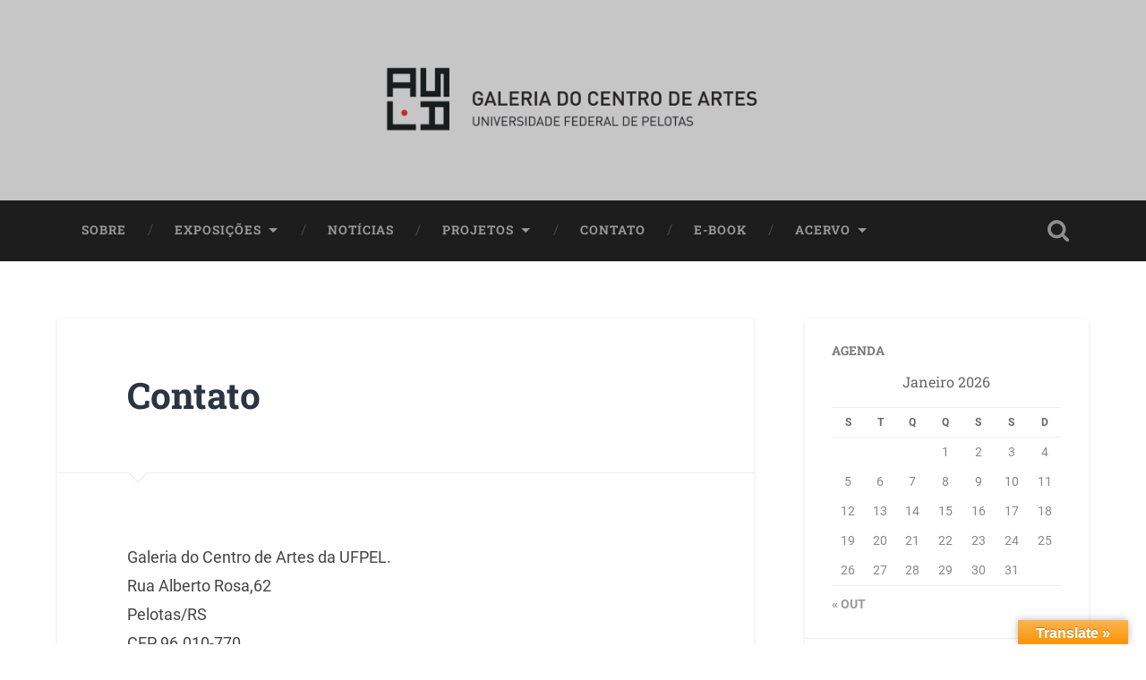

--- FILE ---
content_type: text/html; charset=UTF-8
request_url: https://wp.ufpel.edu.br/asala/contato/
body_size: 12855
content:
<!DOCTYPE html>

<html lang="pt-BR">

	<head>
		
		<meta charset="UTF-8">
		<meta name="viewport" content="width=device-width, initial-scale=1.0, maximum-scale=1.0, user-scalable=no" >
						 
		<title>Contato</title>
<meta name='robots' content='max-image-preview:large' />
<link rel='dns-prefetch' href='//translate.google.com' />
<link rel='dns-prefetch' href='//www.google.com' />
<link rel="alternate" type="application/rss+xml" title="Feed para  &raquo;" href="https://wp.ufpel.edu.br/asala/feed/" />
<link rel="alternate" title="oEmbed (JSON)" type="application/json+oembed" href="https://wp.ufpel.edu.br/asala/wp-json/oembed/1.0/embed?url=https%3A%2F%2Fwp.ufpel.edu.br%2Fasala%2Fcontato%2F" />
<link rel="alternate" title="oEmbed (XML)" type="text/xml+oembed" href="https://wp.ufpel.edu.br/asala/wp-json/oembed/1.0/embed?url=https%3A%2F%2Fwp.ufpel.edu.br%2Fasala%2Fcontato%2F&#038;format=xml" />
<style id='wp-img-auto-sizes-contain-inline-css' type='text/css'>
img:is([sizes=auto i],[sizes^="auto," i]){contain-intrinsic-size:3000px 1500px}
/*# sourceURL=wp-img-auto-sizes-contain-inline-css */
</style>
<style id='wp-emoji-styles-inline-css' type='text/css'>

	img.wp-smiley, img.emoji {
		display: inline !important;
		border: none !important;
		box-shadow: none !important;
		height: 1em !important;
		width: 1em !important;
		margin: 0 0.07em !important;
		vertical-align: -0.1em !important;
		background: none !important;
		padding: 0 !important;
	}
/*# sourceURL=wp-emoji-styles-inline-css */
</style>
<style id='wp-block-library-inline-css' type='text/css'>
:root{--wp-block-synced-color:#7a00df;--wp-block-synced-color--rgb:122,0,223;--wp-bound-block-color:var(--wp-block-synced-color);--wp-editor-canvas-background:#ddd;--wp-admin-theme-color:#007cba;--wp-admin-theme-color--rgb:0,124,186;--wp-admin-theme-color-darker-10:#006ba1;--wp-admin-theme-color-darker-10--rgb:0,107,160.5;--wp-admin-theme-color-darker-20:#005a87;--wp-admin-theme-color-darker-20--rgb:0,90,135;--wp-admin-border-width-focus:2px}@media (min-resolution:192dpi){:root{--wp-admin-border-width-focus:1.5px}}.wp-element-button{cursor:pointer}:root .has-very-light-gray-background-color{background-color:#eee}:root .has-very-dark-gray-background-color{background-color:#313131}:root .has-very-light-gray-color{color:#eee}:root .has-very-dark-gray-color{color:#313131}:root .has-vivid-green-cyan-to-vivid-cyan-blue-gradient-background{background:linear-gradient(135deg,#00d084,#0693e3)}:root .has-purple-crush-gradient-background{background:linear-gradient(135deg,#34e2e4,#4721fb 50%,#ab1dfe)}:root .has-hazy-dawn-gradient-background{background:linear-gradient(135deg,#faaca8,#dad0ec)}:root .has-subdued-olive-gradient-background{background:linear-gradient(135deg,#fafae1,#67a671)}:root .has-atomic-cream-gradient-background{background:linear-gradient(135deg,#fdd79a,#004a59)}:root .has-nightshade-gradient-background{background:linear-gradient(135deg,#330968,#31cdcf)}:root .has-midnight-gradient-background{background:linear-gradient(135deg,#020381,#2874fc)}:root{--wp--preset--font-size--normal:16px;--wp--preset--font-size--huge:42px}.has-regular-font-size{font-size:1em}.has-larger-font-size{font-size:2.625em}.has-normal-font-size{font-size:var(--wp--preset--font-size--normal)}.has-huge-font-size{font-size:var(--wp--preset--font-size--huge)}:root .has-text-align-center{text-align:center}:root .has-text-align-left{text-align:left}:root .has-text-align-right{text-align:right}.has-fit-text{white-space:nowrap!important}#end-resizable-editor-section{display:none}.aligncenter{clear:both}.items-justified-left{justify-content:flex-start}.items-justified-center{justify-content:center}.items-justified-right{justify-content:flex-end}.items-justified-space-between{justify-content:space-between}.screen-reader-text{word-wrap:normal!important;border:0;clip-path:inset(50%);height:1px;margin:-1px;overflow:hidden;padding:0;position:absolute;width:1px}.screen-reader-text:focus{background-color:#ddd;clip-path:none;color:#444;display:block;font-size:1em;height:auto;left:5px;line-height:normal;padding:15px 23px 14px;text-decoration:none;top:5px;width:auto;z-index:100000}html :where(.has-border-color){border-style:solid}html :where([style*=border-top-color]){border-top-style:solid}html :where([style*=border-right-color]){border-right-style:solid}html :where([style*=border-bottom-color]){border-bottom-style:solid}html :where([style*=border-left-color]){border-left-style:solid}html :where([style*=border-width]){border-style:solid}html :where([style*=border-top-width]){border-top-style:solid}html :where([style*=border-right-width]){border-right-style:solid}html :where([style*=border-bottom-width]){border-bottom-style:solid}html :where([style*=border-left-width]){border-left-style:solid}html :where(img[class*=wp-image-]){height:auto;max-width:100%}:where(figure){margin:0 0 1em}html :where(.is-position-sticky){--wp-admin--admin-bar--position-offset:var(--wp-admin--admin-bar--height,0px)}@media screen and (max-width:600px){html :where(.is-position-sticky){--wp-admin--admin-bar--position-offset:0px}}

/*# sourceURL=wp-block-library-inline-css */
</style><style id='global-styles-inline-css' type='text/css'>
:root{--wp--preset--aspect-ratio--square: 1;--wp--preset--aspect-ratio--4-3: 4/3;--wp--preset--aspect-ratio--3-4: 3/4;--wp--preset--aspect-ratio--3-2: 3/2;--wp--preset--aspect-ratio--2-3: 2/3;--wp--preset--aspect-ratio--16-9: 16/9;--wp--preset--aspect-ratio--9-16: 9/16;--wp--preset--color--black: #222;--wp--preset--color--cyan-bluish-gray: #abb8c3;--wp--preset--color--white: #fff;--wp--preset--color--pale-pink: #f78da7;--wp--preset--color--vivid-red: #cf2e2e;--wp--preset--color--luminous-vivid-orange: #ff6900;--wp--preset--color--luminous-vivid-amber: #fcb900;--wp--preset--color--light-green-cyan: #7bdcb5;--wp--preset--color--vivid-green-cyan: #00d084;--wp--preset--color--pale-cyan-blue: #8ed1fc;--wp--preset--color--vivid-cyan-blue: #0693e3;--wp--preset--color--vivid-purple: #9b51e0;--wp--preset--color--accent: #13C4A5;--wp--preset--color--dark-gray: #444;--wp--preset--color--medium-gray: #666;--wp--preset--color--light-gray: #888;--wp--preset--gradient--vivid-cyan-blue-to-vivid-purple: linear-gradient(135deg,rgb(6,147,227) 0%,rgb(155,81,224) 100%);--wp--preset--gradient--light-green-cyan-to-vivid-green-cyan: linear-gradient(135deg,rgb(122,220,180) 0%,rgb(0,208,130) 100%);--wp--preset--gradient--luminous-vivid-amber-to-luminous-vivid-orange: linear-gradient(135deg,rgb(252,185,0) 0%,rgb(255,105,0) 100%);--wp--preset--gradient--luminous-vivid-orange-to-vivid-red: linear-gradient(135deg,rgb(255,105,0) 0%,rgb(207,46,46) 100%);--wp--preset--gradient--very-light-gray-to-cyan-bluish-gray: linear-gradient(135deg,rgb(238,238,238) 0%,rgb(169,184,195) 100%);--wp--preset--gradient--cool-to-warm-spectrum: linear-gradient(135deg,rgb(74,234,220) 0%,rgb(151,120,209) 20%,rgb(207,42,186) 40%,rgb(238,44,130) 60%,rgb(251,105,98) 80%,rgb(254,248,76) 100%);--wp--preset--gradient--blush-light-purple: linear-gradient(135deg,rgb(255,206,236) 0%,rgb(152,150,240) 100%);--wp--preset--gradient--blush-bordeaux: linear-gradient(135deg,rgb(254,205,165) 0%,rgb(254,45,45) 50%,rgb(107,0,62) 100%);--wp--preset--gradient--luminous-dusk: linear-gradient(135deg,rgb(255,203,112) 0%,rgb(199,81,192) 50%,rgb(65,88,208) 100%);--wp--preset--gradient--pale-ocean: linear-gradient(135deg,rgb(255,245,203) 0%,rgb(182,227,212) 50%,rgb(51,167,181) 100%);--wp--preset--gradient--electric-grass: linear-gradient(135deg,rgb(202,248,128) 0%,rgb(113,206,126) 100%);--wp--preset--gradient--midnight: linear-gradient(135deg,rgb(2,3,129) 0%,rgb(40,116,252) 100%);--wp--preset--font-size--small: 16px;--wp--preset--font-size--medium: 20px;--wp--preset--font-size--large: 24px;--wp--preset--font-size--x-large: 42px;--wp--preset--font-size--regular: 18px;--wp--preset--font-size--larger: 32px;--wp--preset--spacing--20: 0.44rem;--wp--preset--spacing--30: 0.67rem;--wp--preset--spacing--40: 1rem;--wp--preset--spacing--50: 1.5rem;--wp--preset--spacing--60: 2.25rem;--wp--preset--spacing--70: 3.38rem;--wp--preset--spacing--80: 5.06rem;--wp--preset--shadow--natural: 6px 6px 9px rgba(0, 0, 0, 0.2);--wp--preset--shadow--deep: 12px 12px 50px rgba(0, 0, 0, 0.4);--wp--preset--shadow--sharp: 6px 6px 0px rgba(0, 0, 0, 0.2);--wp--preset--shadow--outlined: 6px 6px 0px -3px rgb(255, 255, 255), 6px 6px rgb(0, 0, 0);--wp--preset--shadow--crisp: 6px 6px 0px rgb(0, 0, 0);}:where(.is-layout-flex){gap: 0.5em;}:where(.is-layout-grid){gap: 0.5em;}body .is-layout-flex{display: flex;}.is-layout-flex{flex-wrap: wrap;align-items: center;}.is-layout-flex > :is(*, div){margin: 0;}body .is-layout-grid{display: grid;}.is-layout-grid > :is(*, div){margin: 0;}:where(.wp-block-columns.is-layout-flex){gap: 2em;}:where(.wp-block-columns.is-layout-grid){gap: 2em;}:where(.wp-block-post-template.is-layout-flex){gap: 1.25em;}:where(.wp-block-post-template.is-layout-grid){gap: 1.25em;}.has-black-color{color: var(--wp--preset--color--black) !important;}.has-cyan-bluish-gray-color{color: var(--wp--preset--color--cyan-bluish-gray) !important;}.has-white-color{color: var(--wp--preset--color--white) !important;}.has-pale-pink-color{color: var(--wp--preset--color--pale-pink) !important;}.has-vivid-red-color{color: var(--wp--preset--color--vivid-red) !important;}.has-luminous-vivid-orange-color{color: var(--wp--preset--color--luminous-vivid-orange) !important;}.has-luminous-vivid-amber-color{color: var(--wp--preset--color--luminous-vivid-amber) !important;}.has-light-green-cyan-color{color: var(--wp--preset--color--light-green-cyan) !important;}.has-vivid-green-cyan-color{color: var(--wp--preset--color--vivid-green-cyan) !important;}.has-pale-cyan-blue-color{color: var(--wp--preset--color--pale-cyan-blue) !important;}.has-vivid-cyan-blue-color{color: var(--wp--preset--color--vivid-cyan-blue) !important;}.has-vivid-purple-color{color: var(--wp--preset--color--vivid-purple) !important;}.has-black-background-color{background-color: var(--wp--preset--color--black) !important;}.has-cyan-bluish-gray-background-color{background-color: var(--wp--preset--color--cyan-bluish-gray) !important;}.has-white-background-color{background-color: var(--wp--preset--color--white) !important;}.has-pale-pink-background-color{background-color: var(--wp--preset--color--pale-pink) !important;}.has-vivid-red-background-color{background-color: var(--wp--preset--color--vivid-red) !important;}.has-luminous-vivid-orange-background-color{background-color: var(--wp--preset--color--luminous-vivid-orange) !important;}.has-luminous-vivid-amber-background-color{background-color: var(--wp--preset--color--luminous-vivid-amber) !important;}.has-light-green-cyan-background-color{background-color: var(--wp--preset--color--light-green-cyan) !important;}.has-vivid-green-cyan-background-color{background-color: var(--wp--preset--color--vivid-green-cyan) !important;}.has-pale-cyan-blue-background-color{background-color: var(--wp--preset--color--pale-cyan-blue) !important;}.has-vivid-cyan-blue-background-color{background-color: var(--wp--preset--color--vivid-cyan-blue) !important;}.has-vivid-purple-background-color{background-color: var(--wp--preset--color--vivid-purple) !important;}.has-black-border-color{border-color: var(--wp--preset--color--black) !important;}.has-cyan-bluish-gray-border-color{border-color: var(--wp--preset--color--cyan-bluish-gray) !important;}.has-white-border-color{border-color: var(--wp--preset--color--white) !important;}.has-pale-pink-border-color{border-color: var(--wp--preset--color--pale-pink) !important;}.has-vivid-red-border-color{border-color: var(--wp--preset--color--vivid-red) !important;}.has-luminous-vivid-orange-border-color{border-color: var(--wp--preset--color--luminous-vivid-orange) !important;}.has-luminous-vivid-amber-border-color{border-color: var(--wp--preset--color--luminous-vivid-amber) !important;}.has-light-green-cyan-border-color{border-color: var(--wp--preset--color--light-green-cyan) !important;}.has-vivid-green-cyan-border-color{border-color: var(--wp--preset--color--vivid-green-cyan) !important;}.has-pale-cyan-blue-border-color{border-color: var(--wp--preset--color--pale-cyan-blue) !important;}.has-vivid-cyan-blue-border-color{border-color: var(--wp--preset--color--vivid-cyan-blue) !important;}.has-vivid-purple-border-color{border-color: var(--wp--preset--color--vivid-purple) !important;}.has-vivid-cyan-blue-to-vivid-purple-gradient-background{background: var(--wp--preset--gradient--vivid-cyan-blue-to-vivid-purple) !important;}.has-light-green-cyan-to-vivid-green-cyan-gradient-background{background: var(--wp--preset--gradient--light-green-cyan-to-vivid-green-cyan) !important;}.has-luminous-vivid-amber-to-luminous-vivid-orange-gradient-background{background: var(--wp--preset--gradient--luminous-vivid-amber-to-luminous-vivid-orange) !important;}.has-luminous-vivid-orange-to-vivid-red-gradient-background{background: var(--wp--preset--gradient--luminous-vivid-orange-to-vivid-red) !important;}.has-very-light-gray-to-cyan-bluish-gray-gradient-background{background: var(--wp--preset--gradient--very-light-gray-to-cyan-bluish-gray) !important;}.has-cool-to-warm-spectrum-gradient-background{background: var(--wp--preset--gradient--cool-to-warm-spectrum) !important;}.has-blush-light-purple-gradient-background{background: var(--wp--preset--gradient--blush-light-purple) !important;}.has-blush-bordeaux-gradient-background{background: var(--wp--preset--gradient--blush-bordeaux) !important;}.has-luminous-dusk-gradient-background{background: var(--wp--preset--gradient--luminous-dusk) !important;}.has-pale-ocean-gradient-background{background: var(--wp--preset--gradient--pale-ocean) !important;}.has-electric-grass-gradient-background{background: var(--wp--preset--gradient--electric-grass) !important;}.has-midnight-gradient-background{background: var(--wp--preset--gradient--midnight) !important;}.has-small-font-size{font-size: var(--wp--preset--font-size--small) !important;}.has-medium-font-size{font-size: var(--wp--preset--font-size--medium) !important;}.has-large-font-size{font-size: var(--wp--preset--font-size--large) !important;}.has-x-large-font-size{font-size: var(--wp--preset--font-size--x-large) !important;}
/*# sourceURL=global-styles-inline-css */
</style>

<style id='classic-theme-styles-inline-css' type='text/css'>
.wp-block-button__link{background-color:#32373c;border-radius:9999px;box-shadow:none;color:#fff;font-size:1.125em;padding:calc(.667em + 2px) calc(1.333em + 2px);text-decoration:none}.wp-block-file__button{background:#32373c;color:#fff}.wp-block-accordion-heading{margin:0}.wp-block-accordion-heading__toggle{background-color:inherit!important;color:inherit!important}.wp-block-accordion-heading__toggle:not(:focus-visible){outline:none}.wp-block-accordion-heading__toggle:focus,.wp-block-accordion-heading__toggle:hover{background-color:inherit!important;border:none;box-shadow:none;color:inherit;padding:var(--wp--preset--spacing--20,1em) 0;text-decoration:none}.wp-block-accordion-heading__toggle:focus-visible{outline:auto;outline-offset:0}
/*# sourceURL=https://wp.ufpel.edu.br/asala/wp-content/plugins/gutenberg/build/styles/block-library/classic.css */
</style>
<link rel='stylesheet' id='contact-form-7-css' href='https://wp.ufpel.edu.br/asala/wp-content/plugins/contact-form-7/includes/css/styles.css?ver=1768235136' type='text/css' media='all' />
<link rel='stylesheet' id='google-language-translator-css' href='https://wp.ufpel.edu.br/asala/wp-content/plugins/google-language-translator/css/style.css?ver=1703019854' type='text/css' media='' />
<link rel='stylesheet' id='glt-toolbar-styles-css' href='https://wp.ufpel.edu.br/asala/wp-content/plugins/google-language-translator/css/toolbar.css?ver=1703019854' type='text/css' media='' />
<link rel='stylesheet' id='dashicons-css' href='https://wp.ufpel.edu.br/asala/wp-includes/css/dashicons.min.css?ver=1768233223' type='text/css' media='all' />
<link rel='stylesheet' id='wpipessoa-css' href='https://wp.ufpel.edu.br/asala/wp-content/plugins/wpi-pessoas/css/frontend.css?ver=1572361390' type='text/css' media='all' />
<link rel='stylesheet' id='federalfm-css' href='https://wp.ufpel.edu.br/asala/wp-content/plugins/widgets-ufpel/radio/frontend.css?ver=1661875529' type='text/css' media='all' />
<link rel='stylesheet' id='federalfm-skin-css' href='https://wp.ufpel.edu.br/asala/wp-content/plugins/widgets-ufpel/radio/jplayer/skin.css?ver=1661875529' type='text/css' media='all' />
<link rel='stylesheet' id='previsao-cppmet-css' href='https://wp.ufpel.edu.br/asala/wp-content/plugins/widgets-ufpel/previsao/frontend.css?ver=1661875528' type='text/css' media='all' />
<link rel='stylesheet' id='arquivoinst-widget-css' href='https://wp.ufpel.edu.br/asala/wp-content/plugins/widgets-ufpel/arquivo//frontend.css?ver=1661875528' type='text/css' media='all' />
<link rel='stylesheet' id='manchete-widget-styles-css' href='https://wp.ufpel.edu.br/asala/wp-content/plugins/widgets-ufpel/manchete//frontend.css?ver=1661875528' type='text/css' media='all' />
<link rel='stylesheet' id='baskerville_googleFonts-css' href='https://wp.ufpel.edu.br/asala/wp-content/themes/baskerville/assets/css/fonts.css?ver=1735306873' type='text/css' media='all' />
<link rel='stylesheet' id='baskerville_style-css' href='https://wp.ufpel.edu.br/asala/wp-content/themes/baskerville/style.css?ver=1735306874' type='text/css' media='all' />
<link rel='stylesheet' id='baskerville-wpi-css' href='https://wp.ufpel.edu.br/asala/wp-content/themes/baskerville-wpi/style.css?ver=1658510337' type='text/css' media='all' />
<script type="text/javascript" src="https://wp.ufpel.edu.br/asala/wp-includes/js/jquery/jquery.min.js?ver=1754069796" id="jquery-core-js"></script>
<script type="text/javascript" src="https://wp.ufpel.edu.br/asala/wp-includes/js/jquery/jquery-migrate.min.js?ver=1693343920" id="jquery-migrate-js"></script>
<script type="text/javascript" src="https://wp.ufpel.edu.br/asala/wp-includes/js/imagesloaded.min.js?ver=1701206320" id="imagesloaded-js"></script>
<script type="text/javascript" src="https://wp.ufpel.edu.br/asala/wp-includes/js/masonry.min.js?ver=1598370123" id="masonry-js"></script>
<script type="text/javascript" src="https://wp.ufpel.edu.br/asala/wp-content/themes/baskerville/assets/js/jquery.flexslider-min.js?ver=1735306874" id="baskerville_flexslider-js"></script>
<script type="text/javascript" src="https://wp.ufpel.edu.br/asala/wp-content/themes/baskerville/assets/js/global.js?ver=1735306874" id="baskerville_global-js"></script>
<script type="text/javascript" src="https://wp.ufpel.edu.br/asala/wp-content/plugins/widgets-ufpel/radio/jplayer/jplayer/jquery.jplayer.min.js?ver=1661875529" id="federalfm-player-js"></script>
<script type="text/javascript" id="federalfm-js-extra">
/* <![CDATA[ */
var dadosPHP = {"widget_url":"https://wp.ufpel.edu.br/asala/wp-content/plugins/widgets-ufpel/radio/","autoplay":"","msg_agora":"Agora:","msg_erro":"Fluxo de \u00e1udio n\u00e3o dispon\u00edvel"};
//# sourceURL=federalfm-js-extra
/* ]]> */
</script>
<script type="text/javascript" src="https://wp.ufpel.edu.br/asala/wp-content/plugins/widgets-ufpel/radio/frontend.js?ver=1757509216" id="federalfm-js"></script>
<link rel="https://api.w.org/" href="https://wp.ufpel.edu.br/asala/wp-json/" /><link rel="alternate" title="JSON" type="application/json" href="https://wp.ufpel.edu.br/asala/wp-json/wp/v2/pages/416" /><link rel="EditURI" type="application/rsd+xml" title="RSD" href="https://wp.ufpel.edu.br/asala/xmlrpc.php?rsd" />
<link rel="canonical" href="https://wp.ufpel.edu.br/asala/contato/" />
<link rel='shortlink' href='https://wp.ufpel.edu.br/asala/?p=416' />
<style>p.hello{font-size:12px;color:darkgray;}#google_language_translator,#flags{text-align:left;}#google_language_translator{clear:both;}#flags{width:165px;}#flags a{display:inline-block;margin-right:2px;}#google_language_translator{width:auto!important;}div.skiptranslate.goog-te-gadget{display:inline!important;}.goog-tooltip{display: none!important;}.goog-tooltip:hover{display: none!important;}.goog-text-highlight{background-color:transparent!important;border:none!important;box-shadow:none!important;}#google_language_translator{color:transparent;}body{top:0px!important;}#goog-gt-{display:none!important;}font font{background-color:transparent!important;box-shadow:none!important;position:initial!important;}</style><style type="text/css" id="custom-background-css">
body.custom-background { background-color: #ffffff; }
</style>
	<link rel="icon" href="https://wp.ufpel.edu.br/asala/files/2020/07/cropped-LOGO-INSTA-32x32.jpg" sizes="32x32" />
<link rel="icon" href="https://wp.ufpel.edu.br/asala/files/2020/07/cropped-LOGO-INSTA-192x192.jpg" sizes="192x192" />
<link rel="apple-touch-icon" href="https://wp.ufpel.edu.br/asala/files/2020/07/cropped-LOGO-INSTA-180x180.jpg" />
<meta name="msapplication-TileImage" content="https://wp.ufpel.edu.br/asala/files/2020/07/cropped-LOGO-INSTA-270x270.jpg" />

<!-- Matomo -->
<script type="text/javascript">
  var _paq = _paq || [];
  _paq.push(['trackPageView']);
  _paq.push(['enableLinkTracking']);
  (function() {
    var u="https://stats.ufpel.edu.br/";
    _paq.push(['setTrackerUrl', u+'piwik.php']);
    _paq.push(['setSiteId', '5']);
    var d=document, g=d.createElement('script'), s=d.getElementsByTagName('script')[0];
    g.type='text/javascript'; g.async=true; g.defer=true; g.src=u+'piwik.js'; s.parentNode.insertBefore(g,s);
  })();
</script>
<noscript><p><img src="https://stats.ufpel.edu.br/piwik.php?idsite=5&amp;rec=1" style="border:0;" alt="" /></p></noscript>
<!-- End Matomo Code -->

	
	</head>
	
	<body class="wp-singular page-template-default page page-id-416 custom-background wp-custom-logo wp-theme-baskerville wp-child-theme-baskerville-wpi no-featured-image single single-post">

		
		<a class="skip-link button" href="#site-content">Skip to the content</a>
	
		<div class="header section small-padding bg-dark bg-image" style="background-image: url( https://wp.ufpel.edu.br/asala/files/2020/06/cropped-galeria-logo-11-2.png );">
		
			<div class="cover"></div>
			
			<div class="header-search-block bg-graphite hidden">
				<form role="search"  method="get" class="searchform" action="https://wp.ufpel.edu.br/asala/">
	<label for="search-form-6972fea5b63de">
		<span class="screen-reader-text">Search for:</span>
		<input type="search" id="search-form-6972fea5b63de" class="search-field" placeholder="Formulário de busca" value="" name="s" />
	</label>
	<input type="submit" class="searchsubmit" value="Busca" />
</form>
			</div><!-- .header-search-block -->
					
			<div class="header-inner section-inner">
			
				
					<div class="blog-logo">
						<a class="logo" href="https://wp.ufpel.edu.br/asala/" rel="home">
							<img src="https://wp.ufpel.edu.br/asala/files/2020/06/cropped-GALERIA_LOGO_1-removebg-preview.png">
							<span class="screen-reader-text"></span>
						</a>
					</div>
		
											
			</div><!-- .header-inner -->
						
		</div><!-- .header -->
		
		<div class="navigation section no-padding bg-dark">
		
			<div class="navigation-inner section-inner">
			
				<button class="nav-toggle toggle fleft hidden">
					
					<div class="bar"></div>
					<div class="bar"></div>
					<div class="bar"></div>
					
				</button>
						
				<ul class="main-menu">
				
					<li id="menu-item-385" class="menu-item menu-item-type-post_type menu-item-object-page menu-item-home menu-item-385"><a href="https://wp.ufpel.edu.br/asala/">Sobre</a></li>
<li id="menu-item-357" class="menu-item menu-item-type-post_type menu-item-object-page menu-item-has-children has-children menu-item-357"><a href="https://wp.ufpel.edu.br/asala/postagens/">Exposições</a>
<ul class="sub-menu">
	<li id="menu-item-858" class="menu-item menu-item-type-post_type menu-item-object-page menu-item-has-children has-children menu-item-858"><a href="https://wp.ufpel.edu.br/asala/2022-2/">2022</a>
	<ul class="sub-menu">
		<li id="menu-item-912" class="menu-item menu-item-type-post_type menu-item-object-post menu-item-912"><a href="https://wp.ufpel.edu.br/asala/2022/10/19/uma-parte-do-todo/">Uma Parte do Todo</a></li>
		<li id="menu-item-871" class="menu-item menu-item-type-post_type menu-item-object-post menu-item-871"><a href="https://wp.ufpel.edu.br/asala/2022/09/20/ultimos-dias-para-visitacao-da-exposicao-eu-sou-no-fundo-do-projeto-de-pesquisa-estudo-sobre-a-profundidade/">EU SOU NO FUNDO</a></li>
		<li id="menu-item-843" class="menu-item menu-item-type-post_type menu-item-object-post menu-item-843"><a href="https://wp.ufpel.edu.br/asala/2022/05/02/projeto-de-extensao-a-sala-acoes-de-producao-e-difusao-cultural-convida-para-a-exposicao-ago-de-felipe-caldas/">Exposição AGÔ por Felipe Caldas</a></li>
	</ul>
</li>
	<li id="menu-item-429" class="menu-item menu-item-type-post_type menu-item-object-page menu-item-has-children has-children menu-item-429"><a href="https://wp.ufpel.edu.br/asala/2020-2/">2020</a>
	<ul class="sub-menu">
		<li id="menu-item-826" class="menu-item menu-item-type-post_type menu-item-object-post menu-item-826"><a href="https://wp.ufpel.edu.br/asala/2020/11/10/mostra-555/">MOSTRA 555</a></li>
		<li id="menu-item-814" class="menu-item menu-item-type-post_type menu-item-object-post menu-item-814"><a href="https://wp.ufpel.edu.br/asala/2020/08/28/encerramento-da-exposicao-armadilhas-para-capturar-sombras/">Encerramento da exposição ‘Armadilhas para capturar sombras’</a></li>
		<li id="menu-item-481" class="menu-item menu-item-type-post_type menu-item-object-post menu-item-481"><a href="https://wp.ufpel.edu.br/asala/2020/03/10/7-salao-fundarte-de-arte-10x10-100-anos-de-xico-stockinger/">7° Salão Fundarte de arte 10×10 – 100 Anos de Xico Stockinger</a></li>
	</ul>
</li>
	<li id="menu-item-396" class="menu-item menu-item-type-post_type menu-item-object-page menu-item-has-children has-children menu-item-396"><a href="https://wp.ufpel.edu.br/asala/2019-2/">2019</a>
	<ul class="sub-menu">
		<li id="menu-item-480" class="menu-item menu-item-type-post_type menu-item-object-post menu-item-480"><a href="https://wp.ufpel.edu.br/asala/2019/12/10/exposicao-entre-lugares/">Exposição “Entre Lugares”</a></li>
		<li id="menu-item-358" class="menu-item menu-item-type-post_type menu-item-object-post menu-item-has-children has-children menu-item-358"><a href="https://wp.ufpel.edu.br/asala/2019/11/06/i-semana-universitaria-de-gravura-da-furg-e-ufpel/">I Semana Universitária de Gravura da FURG e UFPEL</a>
		<ul class="sub-menu">
			<li id="menu-item-469" class="menu-item menu-item-type-post_type menu-item-object-post menu-item-469"><a href="https://wp.ufpel.edu.br/asala/2019/11/06/paisagens-de-lastro/">Paisagens de Lastro</a></li>
		</ul>
</li>
		<li id="menu-item-359" class="menu-item menu-item-type-post_type menu-item-object-post menu-item-359"><a href="https://wp.ufpel.edu.br/asala/2019/10/17/pequenas-utopias-territorios-de-conquista/">Pequenas utopias: territórios de conquista</a></li>
		<li id="menu-item-594" class="menu-item menu-item-type-post_type menu-item-object-post menu-item-594"><a href="https://wp.ufpel.edu.br/asala/2019/10/02/afetoar/">afet[o]ar</a></li>
		<li id="menu-item-593" class="menu-item menu-item-type-post_type menu-item-object-post menu-item-593"><a href="https://wp.ufpel.edu.br/asala/2019/09/02/a-fotografia-e-suas-transversalidades-cenicas-graficas-e-pictoricas/">A fotografia e suas transversalidades: cênicas, gráficas e pictóricas</a></li>
		<li id="menu-item-360" class="menu-item menu-item-type-post_type menu-item-object-post menu-item-360"><a href="https://wp.ufpel.edu.br/asala/2019/06/10/exposicao-o-inicio-do-gesto-vernissagem/">Exposição O Início do Gesto</a></li>
		<li id="menu-item-362" class="menu-item menu-item-type-post_type menu-item-object-post menu-item-362"><a href="https://wp.ufpel.edu.br/asala/2019/06/06/exposicao-campo-minado/">Exposição Campo Minado</a></li>
	</ul>
</li>
	<li id="menu-item-397" class="menu-item menu-item-type-post_type menu-item-object-page menu-item-has-children has-children menu-item-397"><a href="https://wp.ufpel.edu.br/asala/2018-2/">2018</a>
	<ul class="sub-menu">
		<li id="menu-item-592" class="menu-item menu-item-type-post_type menu-item-object-post menu-item-592"><a href="https://wp.ufpel.edu.br/asala/2019/07/05/produto-interno-bruto/">Produto Interno Bruto</a></li>
		<li id="menu-item-368" class="menu-item menu-item-type-post_type menu-item-object-post menu-item-368"><a href="https://wp.ufpel.edu.br/asala/2018/04/05/exposicao-coletiva-problemas-de-pintura/">Exposição Coletiva Problemas de Pintura</a></li>
		<li id="menu-item-361" class="menu-item menu-item-type-post_type menu-item-object-post menu-item-361"><a href="https://wp.ufpel.edu.br/asala/2018/12/18/des-articulacoes-extemporaneas-exposicao-formandos-2017/">DES/ARTiculações Extemporâneas- exposição formandos 2017</a></li>
		<li id="menu-item-364" class="menu-item menu-item-type-post_type menu-item-object-post menu-item-364"><a href="https://wp.ufpel.edu.br/asala/2018/11/08/exposicao-individual-daniel-acosta-natureza-para-aurora-de-u/">Exposição Natureza para a Aurora de um novo Tempo</a></li>
		<li id="menu-item-590" class="menu-item menu-item-type-post_type menu-item-object-post menu-item-590"><a href="https://wp.ufpel.edu.br/asala/2018/10/04/vii-spmav-exposicao-tempos-de-resistencia/">VII SPMAV Exposição “Tempos de Resistência”</a></li>
		<li id="menu-item-363" class="menu-item menu-item-type-post_type menu-item-object-post menu-item-363"><a href="https://wp.ufpel.edu.br/asala/2018/09/19/abertura-da-exposicao-playlist-a-sala/">Abertura da exposição: playlist – A SALA</a></li>
		<li id="menu-item-365" class="menu-item menu-item-type-post_type menu-item-object-post menu-item-365"><a href="https://wp.ufpel.edu.br/asala/2018/08/23/exposicao-ambiente-se/">Exposição: Ambiente-se</a></li>
		<li id="menu-item-588" class="menu-item menu-item-type-post_type menu-item-object-post menu-item-588"><a href="https://wp.ufpel.edu.br/asala/2017/05/15/onde-estao-sao-os-ossos/">ONDE ESTÃO/SÃO OS OSSOS?</a></li>
		<li id="menu-item-367" class="menu-item menu-item-type-post_type menu-item-object-post menu-item-367"><a href="https://wp.ufpel.edu.br/asala/2018/07/11/exposicao-um-em-dois/">Exposição Um em Dois</a></li>
		<li id="menu-item-591" class="menu-item menu-item-type-post_type menu-item-object-post menu-item-591"><a href="https://wp.ufpel.edu.br/asala/2018/05/14/arte-sul-coexistir-mostra-universitaria-de-arte/">Arte Sul Coexistir: mostra universitária de artes</a></li>
		<li id="menu-item-369" class="menu-item menu-item-type-post_type menu-item-object-post menu-item-369"><a href="https://wp.ufpel.edu.br/asala/2018/02/22/fresta-mostra-de-audiovisual-artes-visuais-furg/">FRESTA mostra de audiovisual Artes Visuais / FURG</a></li>
	</ul>
</li>
	<li id="menu-item-406" class="menu-item menu-item-type-post_type menu-item-object-page menu-item-has-children has-children menu-item-406"><a href="https://wp.ufpel.edu.br/asala/2017-2/">2017</a>
	<ul class="sub-menu">
		<li id="menu-item-370" class="menu-item menu-item-type-post_type menu-item-object-post menu-item-370"><a href="https://wp.ufpel.edu.br/asala/2017/12/13/salao-fundarte-sesc-de-arte-10x10/">6° Salão Fundarte / Sesc de Arte – 10×10</a></li>
		<li id="menu-item-371" class="menu-item menu-item-type-post_type menu-item-object-post menu-item-371"><a href="https://wp.ufpel.edu.br/asala/2017/11/17/exposicao-internacional-gravuras-sandra-porter/">Exposição Internacional: Gravuras Sandra Porter</a></li>
		<li id="menu-item-589" class="menu-item menu-item-type-post_type menu-item-object-post menu-item-589"><a href="https://wp.ufpel.edu.br/asala/2017/07/07/exposicao-fabulas-continuas/">Exposição Fábulas Contínuas</a></li>
	</ul>
</li>
</ul>
</li>
<li id="menu-item-670" class="menu-item menu-item-type-post_type menu-item-object-page menu-item-670"><a href="https://wp.ufpel.edu.br/asala/noticias/">Notícias</a></li>
<li id="menu-item-430" class="menu-item menu-item-type-post_type menu-item-object-page menu-item-has-children has-children menu-item-430"><a href="https://wp.ufpel.edu.br/asala/projetos/">Projetos</a>
<ul class="sub-menu">
	<li id="menu-item-449" class="menu-item menu-item-type-post_type menu-item-object-post menu-item-449"><a href="https://wp.ufpel.edu.br/asala/2020/03/13/projeto-de-extensao/">Projeto de Extensão</a></li>
	<li id="menu-item-448" class="menu-item menu-item-type-post_type menu-item-object-post menu-item-448"><a href="https://wp.ufpel.edu.br/asala/2020/04/20/projeto-de-ensino/">Projeto de Ensino</a></li>
	<li id="menu-item-899" class="menu-item menu-item-type-post_type menu-item-object-page menu-item-has-children has-children menu-item-899"><a href="https://wp.ufpel.edu.br/asala/projetos-anteriores/">Projetos anteriores</a>
	<ul class="sub-menu">
		<li id="menu-item-431" class="menu-item menu-item-type-custom menu-item-object-custom menu-item-431"><a href="https://wp.ufpel.edu.br/petartesvisuais/">PET Artes Visuais</a></li>
		<li id="menu-item-440" class="menu-item menu-item-type-custom menu-item-object-custom menu-item-440"><a href="https://wp.ufpel.edu.br/artenaescola/">Arte na Escola</a></li>
		<li id="menu-item-432" class="menu-item menu-item-type-custom menu-item-object-custom menu-item-432"><a href="https://wp.ufpel.edu.br/patafisica/">PATAfísica</a></li>
		<li id="menu-item-435" class="menu-item menu-item-type-post_type menu-item-object-page menu-item-has-children has-children menu-item-435"><a href="https://wp.ufpel.edu.br/asala/grupo-martelo/">Equipe Martelo</a>
		<ul class="sub-menu">
			<li id="menu-item-656" class="menu-item menu-item-type-post_type menu-item-object-page menu-item-656"><a href="https://wp.ufpel.edu.br/asala/montagens/">Montagens</a></li>
		</ul>
</li>
	</ul>
</li>
</ul>
</li>
<li id="menu-item-427" class="menu-item menu-item-type-post_type menu-item-object-page current-menu-item page_item page-item-416 current_page_item menu-item-427"><a href="https://wp.ufpel.edu.br/asala/contato/" aria-current="page">Contato</a></li>
<li id="menu-item-407" class="menu-item menu-item-type-custom menu-item-object-custom menu-item-407"><a href="https://wp.ufpel.edu.br/patafisica/files/2019/07/A-SALA_EBOOK.pdf">E-book</a></li>
<li id="menu-item-925" class="menu-item menu-item-type-post_type menu-item-object-page menu-item-has-children has-children menu-item-925"><a href="https://wp.ufpel.edu.br/asala/acervo/">Acervo</a>
<ul class="sub-menu">
	<li id="menu-item-926" class="menu-item menu-item-type-custom menu-item-object-custom menu-item-926"><a href="http://galeriaiad.blogspot.com/">BLOG</a></li>
</ul>
</li>
											
				</ul><!-- .main-menu -->
				 
				<button class="search-toggle toggle fright">
					<span class="screen-reader-text">Toggle search field</span>
				</button>
				 
				<div class="clear"></div>
				 
			</div><!-- .navigation-inner -->
			
		</div><!-- .navigation -->
		
		<div class="mobile-navigation section bg-graphite no-padding hidden">
					
			<ul class="mobile-menu">
			
				<li class="menu-item menu-item-type-post_type menu-item-object-page menu-item-home menu-item-385"><a href="https://wp.ufpel.edu.br/asala/">Sobre</a></li>
<li class="menu-item menu-item-type-post_type menu-item-object-page menu-item-has-children has-children menu-item-357"><a href="https://wp.ufpel.edu.br/asala/postagens/">Exposições</a>
<ul class="sub-menu">
	<li class="menu-item menu-item-type-post_type menu-item-object-page menu-item-has-children has-children menu-item-858"><a href="https://wp.ufpel.edu.br/asala/2022-2/">2022</a>
	<ul class="sub-menu">
		<li class="menu-item menu-item-type-post_type menu-item-object-post menu-item-912"><a href="https://wp.ufpel.edu.br/asala/2022/10/19/uma-parte-do-todo/">Uma Parte do Todo</a></li>
		<li class="menu-item menu-item-type-post_type menu-item-object-post menu-item-871"><a href="https://wp.ufpel.edu.br/asala/2022/09/20/ultimos-dias-para-visitacao-da-exposicao-eu-sou-no-fundo-do-projeto-de-pesquisa-estudo-sobre-a-profundidade/">EU SOU NO FUNDO</a></li>
		<li class="menu-item menu-item-type-post_type menu-item-object-post menu-item-843"><a href="https://wp.ufpel.edu.br/asala/2022/05/02/projeto-de-extensao-a-sala-acoes-de-producao-e-difusao-cultural-convida-para-a-exposicao-ago-de-felipe-caldas/">Exposição AGÔ por Felipe Caldas</a></li>
	</ul>
</li>
	<li class="menu-item menu-item-type-post_type menu-item-object-page menu-item-has-children has-children menu-item-429"><a href="https://wp.ufpel.edu.br/asala/2020-2/">2020</a>
	<ul class="sub-menu">
		<li class="menu-item menu-item-type-post_type menu-item-object-post menu-item-826"><a href="https://wp.ufpel.edu.br/asala/2020/11/10/mostra-555/">MOSTRA 555</a></li>
		<li class="menu-item menu-item-type-post_type menu-item-object-post menu-item-814"><a href="https://wp.ufpel.edu.br/asala/2020/08/28/encerramento-da-exposicao-armadilhas-para-capturar-sombras/">Encerramento da exposição ‘Armadilhas para capturar sombras’</a></li>
		<li class="menu-item menu-item-type-post_type menu-item-object-post menu-item-481"><a href="https://wp.ufpel.edu.br/asala/2020/03/10/7-salao-fundarte-de-arte-10x10-100-anos-de-xico-stockinger/">7° Salão Fundarte de arte 10×10 – 100 Anos de Xico Stockinger</a></li>
	</ul>
</li>
	<li class="menu-item menu-item-type-post_type menu-item-object-page menu-item-has-children has-children menu-item-396"><a href="https://wp.ufpel.edu.br/asala/2019-2/">2019</a>
	<ul class="sub-menu">
		<li class="menu-item menu-item-type-post_type menu-item-object-post menu-item-480"><a href="https://wp.ufpel.edu.br/asala/2019/12/10/exposicao-entre-lugares/">Exposição “Entre Lugares”</a></li>
		<li class="menu-item menu-item-type-post_type menu-item-object-post menu-item-has-children has-children menu-item-358"><a href="https://wp.ufpel.edu.br/asala/2019/11/06/i-semana-universitaria-de-gravura-da-furg-e-ufpel/">I Semana Universitária de Gravura da FURG e UFPEL</a>
		<ul class="sub-menu">
			<li class="menu-item menu-item-type-post_type menu-item-object-post menu-item-469"><a href="https://wp.ufpel.edu.br/asala/2019/11/06/paisagens-de-lastro/">Paisagens de Lastro</a></li>
		</ul>
</li>
		<li class="menu-item menu-item-type-post_type menu-item-object-post menu-item-359"><a href="https://wp.ufpel.edu.br/asala/2019/10/17/pequenas-utopias-territorios-de-conquista/">Pequenas utopias: territórios de conquista</a></li>
		<li class="menu-item menu-item-type-post_type menu-item-object-post menu-item-594"><a href="https://wp.ufpel.edu.br/asala/2019/10/02/afetoar/">afet[o]ar</a></li>
		<li class="menu-item menu-item-type-post_type menu-item-object-post menu-item-593"><a href="https://wp.ufpel.edu.br/asala/2019/09/02/a-fotografia-e-suas-transversalidades-cenicas-graficas-e-pictoricas/">A fotografia e suas transversalidades: cênicas, gráficas e pictóricas</a></li>
		<li class="menu-item menu-item-type-post_type menu-item-object-post menu-item-360"><a href="https://wp.ufpel.edu.br/asala/2019/06/10/exposicao-o-inicio-do-gesto-vernissagem/">Exposição O Início do Gesto</a></li>
		<li class="menu-item menu-item-type-post_type menu-item-object-post menu-item-362"><a href="https://wp.ufpel.edu.br/asala/2019/06/06/exposicao-campo-minado/">Exposição Campo Minado</a></li>
	</ul>
</li>
	<li class="menu-item menu-item-type-post_type menu-item-object-page menu-item-has-children has-children menu-item-397"><a href="https://wp.ufpel.edu.br/asala/2018-2/">2018</a>
	<ul class="sub-menu">
		<li class="menu-item menu-item-type-post_type menu-item-object-post menu-item-592"><a href="https://wp.ufpel.edu.br/asala/2019/07/05/produto-interno-bruto/">Produto Interno Bruto</a></li>
		<li class="menu-item menu-item-type-post_type menu-item-object-post menu-item-368"><a href="https://wp.ufpel.edu.br/asala/2018/04/05/exposicao-coletiva-problemas-de-pintura/">Exposição Coletiva Problemas de Pintura</a></li>
		<li class="menu-item menu-item-type-post_type menu-item-object-post menu-item-361"><a href="https://wp.ufpel.edu.br/asala/2018/12/18/des-articulacoes-extemporaneas-exposicao-formandos-2017/">DES/ARTiculações Extemporâneas- exposição formandos 2017</a></li>
		<li class="menu-item menu-item-type-post_type menu-item-object-post menu-item-364"><a href="https://wp.ufpel.edu.br/asala/2018/11/08/exposicao-individual-daniel-acosta-natureza-para-aurora-de-u/">Exposição Natureza para a Aurora de um novo Tempo</a></li>
		<li class="menu-item menu-item-type-post_type menu-item-object-post menu-item-590"><a href="https://wp.ufpel.edu.br/asala/2018/10/04/vii-spmav-exposicao-tempos-de-resistencia/">VII SPMAV Exposição “Tempos de Resistência”</a></li>
		<li class="menu-item menu-item-type-post_type menu-item-object-post menu-item-363"><a href="https://wp.ufpel.edu.br/asala/2018/09/19/abertura-da-exposicao-playlist-a-sala/">Abertura da exposição: playlist – A SALA</a></li>
		<li class="menu-item menu-item-type-post_type menu-item-object-post menu-item-365"><a href="https://wp.ufpel.edu.br/asala/2018/08/23/exposicao-ambiente-se/">Exposição: Ambiente-se</a></li>
		<li class="menu-item menu-item-type-post_type menu-item-object-post menu-item-588"><a href="https://wp.ufpel.edu.br/asala/2017/05/15/onde-estao-sao-os-ossos/">ONDE ESTÃO/SÃO OS OSSOS?</a></li>
		<li class="menu-item menu-item-type-post_type menu-item-object-post menu-item-367"><a href="https://wp.ufpel.edu.br/asala/2018/07/11/exposicao-um-em-dois/">Exposição Um em Dois</a></li>
		<li class="menu-item menu-item-type-post_type menu-item-object-post menu-item-591"><a href="https://wp.ufpel.edu.br/asala/2018/05/14/arte-sul-coexistir-mostra-universitaria-de-arte/">Arte Sul Coexistir: mostra universitária de artes</a></li>
		<li class="menu-item menu-item-type-post_type menu-item-object-post menu-item-369"><a href="https://wp.ufpel.edu.br/asala/2018/02/22/fresta-mostra-de-audiovisual-artes-visuais-furg/">FRESTA mostra de audiovisual Artes Visuais / FURG</a></li>
	</ul>
</li>
	<li class="menu-item menu-item-type-post_type menu-item-object-page menu-item-has-children has-children menu-item-406"><a href="https://wp.ufpel.edu.br/asala/2017-2/">2017</a>
	<ul class="sub-menu">
		<li class="menu-item menu-item-type-post_type menu-item-object-post menu-item-370"><a href="https://wp.ufpel.edu.br/asala/2017/12/13/salao-fundarte-sesc-de-arte-10x10/">6° Salão Fundarte / Sesc de Arte – 10×10</a></li>
		<li class="menu-item menu-item-type-post_type menu-item-object-post menu-item-371"><a href="https://wp.ufpel.edu.br/asala/2017/11/17/exposicao-internacional-gravuras-sandra-porter/">Exposição Internacional: Gravuras Sandra Porter</a></li>
		<li class="menu-item menu-item-type-post_type menu-item-object-post menu-item-589"><a href="https://wp.ufpel.edu.br/asala/2017/07/07/exposicao-fabulas-continuas/">Exposição Fábulas Contínuas</a></li>
	</ul>
</li>
</ul>
</li>
<li class="menu-item menu-item-type-post_type menu-item-object-page menu-item-670"><a href="https://wp.ufpel.edu.br/asala/noticias/">Notícias</a></li>
<li class="menu-item menu-item-type-post_type menu-item-object-page menu-item-has-children has-children menu-item-430"><a href="https://wp.ufpel.edu.br/asala/projetos/">Projetos</a>
<ul class="sub-menu">
	<li class="menu-item menu-item-type-post_type menu-item-object-post menu-item-449"><a href="https://wp.ufpel.edu.br/asala/2020/03/13/projeto-de-extensao/">Projeto de Extensão</a></li>
	<li class="menu-item menu-item-type-post_type menu-item-object-post menu-item-448"><a href="https://wp.ufpel.edu.br/asala/2020/04/20/projeto-de-ensino/">Projeto de Ensino</a></li>
	<li class="menu-item menu-item-type-post_type menu-item-object-page menu-item-has-children has-children menu-item-899"><a href="https://wp.ufpel.edu.br/asala/projetos-anteriores/">Projetos anteriores</a>
	<ul class="sub-menu">
		<li class="menu-item menu-item-type-custom menu-item-object-custom menu-item-431"><a href="https://wp.ufpel.edu.br/petartesvisuais/">PET Artes Visuais</a></li>
		<li class="menu-item menu-item-type-custom menu-item-object-custom menu-item-440"><a href="https://wp.ufpel.edu.br/artenaescola/">Arte na Escola</a></li>
		<li class="menu-item menu-item-type-custom menu-item-object-custom menu-item-432"><a href="https://wp.ufpel.edu.br/patafisica/">PATAfísica</a></li>
		<li class="menu-item menu-item-type-post_type menu-item-object-page menu-item-has-children has-children menu-item-435"><a href="https://wp.ufpel.edu.br/asala/grupo-martelo/">Equipe Martelo</a>
		<ul class="sub-menu">
			<li class="menu-item menu-item-type-post_type menu-item-object-page menu-item-656"><a href="https://wp.ufpel.edu.br/asala/montagens/">Montagens</a></li>
		</ul>
</li>
	</ul>
</li>
</ul>
</li>
<li class="menu-item menu-item-type-post_type menu-item-object-page current-menu-item page_item page-item-416 current_page_item menu-item-427"><a href="https://wp.ufpel.edu.br/asala/contato/" aria-current="page">Contato</a></li>
<li class="menu-item menu-item-type-custom menu-item-object-custom menu-item-407"><a href="https://wp.ufpel.edu.br/patafisica/files/2019/07/A-SALA_EBOOK.pdf">E-book</a></li>
<li class="menu-item menu-item-type-post_type menu-item-object-page menu-item-has-children has-children menu-item-925"><a href="https://wp.ufpel.edu.br/asala/acervo/">Acervo</a>
<ul class="sub-menu">
	<li class="menu-item menu-item-type-custom menu-item-object-custom menu-item-926"><a href="http://galeriaiad.blogspot.com/">BLOG</a></li>
</ul>
</li>
										
			 </ul><!-- .main-menu -->
		
		</div><!-- .mobile-navigation -->
<div class="wrapper section medium-padding" id="site-content">
										
	<div class="section-inner">
	
		<div class="content fleft">
	
					
				<div class="post">
				
					<div class="post-header">
												
					    <h1 class="post-title">Contato</h1>					    				    
				    </div><!-- .post-header -->
				
									   				        			        		                
					<div class="post-content">
								                                        
						<p class="font_8" dir="ltr">Galeria do Centro de Artes da UFPEL.<br />
Rua Alberto Rosa,62<br />
Pelotas/RS<br />
CEP 96.010-770.</p>
<p>De segunda a sexta-feira, das 9h às 11h30 e das 14h30 às 17h30</p>
<p class="font_8" dir="ltr">Tel: (53) 3284-5512</p>
<p class="font_8"><span class="wixGuard">​</span></p>
<p class="font_8">Mais Informações:</p>
<p class="font_8">Para receber mais informações envie um email para galeriaasalaufpel@gmail.com</p>
<p>Facebook: <a href="https://www.facebook.com/asalagaleria">https://www.facebook.com/asalagaleria</a><br />
Instagram: <a href="https://www.instagram.com/asalagaleria/">https://www.instagram.com/asalagaleria/</a></p>
						
						<div class="clear"></div>
															            			                        
					</div><!-- .post-content -->
					
														
				</div><!-- .post -->
			
					
			<div class="clear"></div>
			
		</div><!-- .content -->
		
		
	<div class="sidebar fright" role="complementary">
	
		<div class="widget widget_calendar"><div class="widget-content"><h3 class="widget-title">AGENDA</h3><div id="calendar_wrap" class="calendar_wrap"><table id="wp-calendar" class="wp-calendar-table">
	<caption>janeiro 2026</caption>
	<thead>
	<tr>
		<th scope="col" aria-label="segunda-feira">S</th>
		<th scope="col" aria-label="terça-feira">T</th>
		<th scope="col" aria-label="quarta-feira">Q</th>
		<th scope="col" aria-label="quinta-feira">Q</th>
		<th scope="col" aria-label="sexta-feira">S</th>
		<th scope="col" aria-label="sábado">S</th>
		<th scope="col" aria-label="domingo">D</th>
	</tr>
	</thead>
	<tbody>
	<tr>
		<td colspan="3" class="pad">&nbsp;</td><td>1</td><td>2</td><td>3</td><td>4</td>
	</tr>
	<tr>
		<td>5</td><td>6</td><td>7</td><td>8</td><td>9</td><td>10</td><td>11</td>
	</tr>
	<tr>
		<td>12</td><td>13</td><td>14</td><td>15</td><td>16</td><td>17</td><td>18</td>
	</tr>
	<tr>
		<td>19</td><td>20</td><td>21</td><td>22</td><td id="today">23</td><td>24</td><td>25</td>
	</tr>
	<tr>
		<td>26</td><td>27</td><td>28</td><td>29</td><td>30</td><td>31</td>
		<td class="pad" colspan="1">&nbsp;</td>
	</tr>
	</tbody>
	</table><nav aria-label="Meses anteriores e seguintes" class="wp-calendar-nav">
		<span class="wp-calendar-nav-prev"><a href="https://wp.ufpel.edu.br/asala/2022/10/">&laquo; out</a></span>
		<span class="pad">&nbsp;</span>
		<span class="wp-calendar-nav-next">&nbsp;</span>
	</nav></div></div><div class="clear"></div></div><div class="widget manchete-widget"><div class="widget-content"><h3 class="widget-title">Manchete</h3>
			<div class="manchete-conteudo">
				<a href="https://wp.ufpel.edu.br/asala/2022/10/19/uma-parte-do-todo/" class="corTexto">Uma Parte do Todo</a>
			</div>

</div><div class="clear"></div></div><div class="widget widget_archive"><div class="widget-content"><h3 class="widget-title">Arquivos</h3>
			<ul>
					<li><a href='https://wp.ufpel.edu.br/asala/2022/10/'>outubro 2022</a>&nbsp;(1)</li>
	<li><a href='https://wp.ufpel.edu.br/asala/2022/09/'>setembro 2022</a>&nbsp;(1)</li>
	<li><a href='https://wp.ufpel.edu.br/asala/2022/05/'>maio 2022</a>&nbsp;(1)</li>
	<li><a href='https://wp.ufpel.edu.br/asala/2020/11/'>novembro 2020</a>&nbsp;(1)</li>
	<li><a href='https://wp.ufpel.edu.br/asala/2020/08/'>agosto 2020</a>&nbsp;(1)</li>
	<li><a href='https://wp.ufpel.edu.br/asala/2020/04/'>abril 2020</a>&nbsp;(1)</li>
	<li><a href='https://wp.ufpel.edu.br/asala/2020/03/'>março 2020</a>&nbsp;(2)</li>
	<li><a href='https://wp.ufpel.edu.br/asala/2019/12/'>dezembro 2019</a>&nbsp;(1)</li>
	<li><a href='https://wp.ufpel.edu.br/asala/2019/11/'>novembro 2019</a>&nbsp;(3)</li>
	<li><a href='https://wp.ufpel.edu.br/asala/2019/10/'>outubro 2019</a>&nbsp;(2)</li>
	<li><a href='https://wp.ufpel.edu.br/asala/2019/09/'>setembro 2019</a>&nbsp;(1)</li>
	<li><a href='https://wp.ufpel.edu.br/asala/2019/07/'>julho 2019</a>&nbsp;(1)</li>
	<li><a href='https://wp.ufpel.edu.br/asala/2019/06/'>junho 2019</a>&nbsp;(2)</li>
	<li><a href='https://wp.ufpel.edu.br/asala/2018/12/'>dezembro 2018</a>&nbsp;(1)</li>
	<li><a href='https://wp.ufpel.edu.br/asala/2018/11/'>novembro 2018</a>&nbsp;(1)</li>
	<li><a href='https://wp.ufpel.edu.br/asala/2018/10/'>outubro 2018</a>&nbsp;(1)</li>
	<li><a href='https://wp.ufpel.edu.br/asala/2018/09/'>setembro 2018</a>&nbsp;(1)</li>
	<li><a href='https://wp.ufpel.edu.br/asala/2018/08/'>agosto 2018</a>&nbsp;(1)</li>
	<li><a href='https://wp.ufpel.edu.br/asala/2018/07/'>julho 2018</a>&nbsp;(1)</li>
	<li><a href='https://wp.ufpel.edu.br/asala/2018/05/'>maio 2018</a>&nbsp;(1)</li>
	<li><a href='https://wp.ufpel.edu.br/asala/2018/04/'>abril 2018</a>&nbsp;(1)</li>
	<li><a href='https://wp.ufpel.edu.br/asala/2018/02/'>fevereiro 2018</a>&nbsp;(1)</li>
	<li><a href='https://wp.ufpel.edu.br/asala/2017/12/'>dezembro 2017</a>&nbsp;(1)</li>
	<li><a href='https://wp.ufpel.edu.br/asala/2017/11/'>novembro 2017</a>&nbsp;(1)</li>
	<li><a href='https://wp.ufpel.edu.br/asala/2017/07/'>julho 2017</a>&nbsp;(1)</li>
	<li><a href='https://wp.ufpel.edu.br/asala/2017/05/'>maio 2017</a>&nbsp;(1)</li>
			</ul>

			</div><div class="clear"></div></div>		
	</div><!-- .sidebar -->

		
		<div class="clear"></div>
	
	</div><!-- .section-inner -->

</div><!-- .wrapper -->
								
<div class="footer section medium-padding bg-graphite">

	<div class="section-inner row">

		
			<div class="column column-1 one-third">

				<div class="widgets">

					<div id="search" class="widget widget_search">

						<div class="widget-content">

							<h3 class="widget-title">Formulário de busca</h3>
			                <form role="search"  method="get" class="searchform" action="https://wp.ufpel.edu.br/asala/">
	<label for="search-form-6972fea5cb9b1">
		<span class="screen-reader-text">Search for:</span>
		<input type="search" id="search-form-6972fea5cb9b1" class="search-field" placeholder="Formulário de busca" value="" name="s" />
	</label>
	<input type="submit" class="searchsubmit" value="Busca" />
</form>

						</div>

	                </div>

				</div>

			</div>

		 <!-- /footer-a -->

		
			<div class="column column-2 one-third">

				<div class="widgets">

					<div class="widget widget_recent_entries">

						<div class="widget-content">

							<h3 class="widget-title">Últimos posts</h3>

							<ul>
				                <li><a href="https://wp.ufpel.edu.br/asala/2022/10/19/uma-parte-do-todo/" title="Uma Parte do Todo" >Uma Parte do Todo</a> </li> <li><a href="https://wp.ufpel.edu.br/asala/2022/09/20/ultimos-dias-para-visitacao-da-exposicao-eu-sou-no-fundo-do-projeto-de-pesquisa-estudo-sobre-a-profundidade/" title="EU SOU NO FUNDO" >EU SOU NO FUNDO</a> </li> <li><a href="https://wp.ufpel.edu.br/asala/2022/05/02/projeto-de-extensao-a-sala-acoes-de-producao-e-difusao-cultural-convida-para-a-exposicao-ago-de-felipe-caldas/" title="AGÔ, de Felipe Caldas." >AGÔ, de Felipe Caldas.</a> </li> <li><a href="https://wp.ufpel.edu.br/asala/2020/11/10/mostra-555/" title="MOSTRA 555" >MOSTRA 555</a> </li> <li><a href="https://wp.ufpel.edu.br/asala/2020/08/28/encerramento-da-exposicao-armadilhas-para-capturar-sombras/" title="Encerramento da exposição &#039;Armadilhas para capturar sombras&#039;" >Encerramento da exposição 'Armadilhas para capturar sombras'</a> </li> 							</ul>

						</div>

	                </div>

				</div> <!-- /widgets -->

			</div>

		 <!-- /footer-b -->

		
			<div class="column column-3 one-third">

				<div id="meta" class="widget widget_text">
					<div class="widget-content">

						<h3 class="widget-title">Widget de texto</h3>
						<p>Estes widgets estão sendo exibidos porque você ainda não adicionou nenhum widget. Você pode fazer isso em Aparência > Widgets na administração do WordPress.</p>

					</div>
                </div>

			</div>

		 <!-- /footer-c -->

		<div class="clear"></div>

	</div> <!-- /footer-inner -->

</div> <!-- /footer -->

<div class="credits section bg-dark small-padding">

	<div class="credits-inner section-inner">

		<p class="credits-left fleft">

			&copy; 2026 <a href="https://wp.ufpel.edu.br/asala" title=""></a><span> &mdash; <a href="http://wp.ufpel.edu.br" title="Hospedado no WordPress Institucional UFPel">Criado com WordPress</a></span>

		</p>

		<p class="credits-right fright">

			<span>Tema por <a href="http://www.andersnoren.se">Anders Noren</a> &mdash; </span><a class="tothetop" title="Volta ao topo" href="#">Topo &uarr;</a>

		</p>

		<div class="clear"></div>

	</div> <!-- /credits-inner -->

</div> <!-- /credits -->

<script type="speculationrules">
{"prefetch":[{"source":"document","where":{"and":[{"href_matches":"/asala/*"},{"not":{"href_matches":["/asala/wp-*.php","/asala/wp-admin/*","/asala/files/*","/asala/wp-content/*","/asala/wp-content/plugins/*","/asala/wp-content/themes/baskerville-wpi/*","/asala/wp-content/themes/baskerville/*","/asala/*\\?(.+)"]}},{"not":{"selector_matches":"a[rel~=\"nofollow\"]"}},{"not":{"selector_matches":".no-prefetch, .no-prefetch a"}}]},"eagerness":"conservative"}]}
</script>
<div id="glt-translate-trigger"><span class="notranslate">Translate »</span></div><div id="glt-toolbar"></div><div id="flags" style="display:none" class="size18"><ul id="sortable" class="ui-sortable"><li id="English"><a href="#" title="English" class="nturl notranslate en flag English"></a></li></ul></div><div id='glt-footer'><div id="google_language_translator" class="default-language-en"></div></div><script>function GoogleLanguageTranslatorInit() { new google.translate.TranslateElement({pageLanguage: 'en', includedLanguages:'en', autoDisplay: false}, 'google_language_translator');}</script><script type="text/javascript" src="https://wp.ufpel.edu.br/asala/wp-content/plugins/gutenberg/build/scripts/hooks/index.min.js?ver=1767621360" id="wp-hooks-js"></script>
<script type="text/javascript" src="https://wp.ufpel.edu.br/asala/wp-content/plugins/gutenberg/build/scripts/i18n/index.min.js?ver=1767621360" id="wp-i18n-js"></script>
<script type="text/javascript" id="wp-i18n-js-after">
/* <![CDATA[ */
wp.i18n.setLocaleData( { 'text direction\u0004ltr': [ 'ltr' ] } );
//# sourceURL=wp-i18n-js-after
/* ]]> */
</script>
<script type="text/javascript" src="https://wp.ufpel.edu.br/asala/wp-content/plugins/contact-form-7/includes/swv/js/index.js?ver=1768235136" id="swv-js"></script>
<script type="text/javascript" id="contact-form-7-js-translations">
/* <![CDATA[ */
( function( domain, translations ) {
	var localeData = translations.locale_data[ domain ] || translations.locale_data.messages;
	localeData[""].domain = domain;
	wp.i18n.setLocaleData( localeData, domain );
} )( "contact-form-7", {"translation-revision-date":"2025-05-19 13:41:20+0000","generator":"GlotPress\/4.0.1","domain":"messages","locale_data":{"messages":{"":{"domain":"messages","plural-forms":"nplurals=2; plural=n > 1;","lang":"pt_BR"},"Error:":["Erro:"]}},"comment":{"reference":"includes\/js\/index.js"}} );
//# sourceURL=contact-form-7-js-translations
/* ]]> */
</script>
<script type="text/javascript" id="contact-form-7-js-before">
/* <![CDATA[ */
var wpcf7 = {
    "api": {
        "root": "https:\/\/wp.ufpel.edu.br\/asala\/wp-json\/",
        "namespace": "contact-form-7\/v1"
    }
};
//# sourceURL=contact-form-7-js-before
/* ]]> */
</script>
<script type="text/javascript" src="https://wp.ufpel.edu.br/asala/wp-content/plugins/contact-form-7/includes/js/index.js?ver=1768235136" id="contact-form-7-js"></script>
<script type="text/javascript" src="https://wp.ufpel.edu.br/asala/wp-content/plugins/google-language-translator/js/scripts.js?ver=1703019854" id="scripts-js"></script>
<script type="text/javascript" src="//translate.google.com/translate_a/element.js?cb=GoogleLanguageTranslatorInit" id="scripts-google-js"></script>
<script type="text/javascript" id="google-invisible-recaptcha-js-before">
/* <![CDATA[ */
var renderInvisibleReCaptcha = function() {

    for (var i = 0; i < document.forms.length; ++i) {
        var form = document.forms[i];
        var holder = form.querySelector('.inv-recaptcha-holder');

        if (null === holder) continue;
		holder.innerHTML = '';

         (function(frm){
			var cf7SubmitElm = frm.querySelector('.wpcf7-submit');
            var holderId = grecaptcha.render(holder,{
                'sitekey': '6LdSDSEUAAAAAPS0EhGSUiTpID6E11zd-s2BWcpd', 'size': 'invisible', 'badge' : 'bottomright',
                'callback' : function (recaptchaToken) {
					if((null !== cf7SubmitElm) && (typeof jQuery != 'undefined')){jQuery(frm).submit();grecaptcha.reset(holderId);return;}
					 HTMLFormElement.prototype.submit.call(frm);
                },
                'expired-callback' : function(){grecaptcha.reset(holderId);}
            });

			if(null !== cf7SubmitElm && (typeof jQuery != 'undefined') ){
				jQuery(cf7SubmitElm).off('click').on('click', function(clickEvt){
					clickEvt.preventDefault();
					grecaptcha.execute(holderId);
				});
			}
			else
			{
				frm.onsubmit = function (evt){evt.preventDefault();grecaptcha.execute(holderId);};
			}


        })(form);
    }
};

//# sourceURL=google-invisible-recaptcha-js-before
/* ]]> */
</script>
<script type="text/javascript" async defer src="https://www.google.com/recaptcha/api.js?onload=renderInvisibleReCaptcha&#038;render=explicit" id="google-invisible-recaptcha-js"></script>
<script id="wp-emoji-settings" type="application/json">
{"baseUrl":"https://s.w.org/images/core/emoji/17.0.2/72x72/","ext":".png","svgUrl":"https://s.w.org/images/core/emoji/17.0.2/svg/","svgExt":".svg","source":{"concatemoji":"https://wp.ufpel.edu.br/asala/wp-includes/js/wp-emoji-release.min.js?ver=1768233223"}}
</script>
<script type="module">
/* <![CDATA[ */
/*! This file is auto-generated */
const a=JSON.parse(document.getElementById("wp-emoji-settings").textContent),o=(window._wpemojiSettings=a,"wpEmojiSettingsSupports"),s=["flag","emoji"];function i(e){try{var t={supportTests:e,timestamp:(new Date).valueOf()};sessionStorage.setItem(o,JSON.stringify(t))}catch(e){}}function c(e,t,n){e.clearRect(0,0,e.canvas.width,e.canvas.height),e.fillText(t,0,0);t=new Uint32Array(e.getImageData(0,0,e.canvas.width,e.canvas.height).data);e.clearRect(0,0,e.canvas.width,e.canvas.height),e.fillText(n,0,0);const a=new Uint32Array(e.getImageData(0,0,e.canvas.width,e.canvas.height).data);return t.every((e,t)=>e===a[t])}function p(e,t){e.clearRect(0,0,e.canvas.width,e.canvas.height),e.fillText(t,0,0);var n=e.getImageData(16,16,1,1);for(let e=0;e<n.data.length;e++)if(0!==n.data[e])return!1;return!0}function u(e,t,n,a){switch(t){case"flag":return n(e,"\ud83c\udff3\ufe0f\u200d\u26a7\ufe0f","\ud83c\udff3\ufe0f\u200b\u26a7\ufe0f")?!1:!n(e,"\ud83c\udde8\ud83c\uddf6","\ud83c\udde8\u200b\ud83c\uddf6")&&!n(e,"\ud83c\udff4\udb40\udc67\udb40\udc62\udb40\udc65\udb40\udc6e\udb40\udc67\udb40\udc7f","\ud83c\udff4\u200b\udb40\udc67\u200b\udb40\udc62\u200b\udb40\udc65\u200b\udb40\udc6e\u200b\udb40\udc67\u200b\udb40\udc7f");case"emoji":return!a(e,"\ud83e\u1fac8")}return!1}function f(e,t,n,a){let r;const o=(r="undefined"!=typeof WorkerGlobalScope&&self instanceof WorkerGlobalScope?new OffscreenCanvas(300,150):document.createElement("canvas")).getContext("2d",{willReadFrequently:!0}),s=(o.textBaseline="top",o.font="600 32px Arial",{});return e.forEach(e=>{s[e]=t(o,e,n,a)}),s}function r(e){var t=document.createElement("script");t.src=e,t.defer=!0,document.head.appendChild(t)}a.supports={everything:!0,everythingExceptFlag:!0},new Promise(t=>{let n=function(){try{var e=JSON.parse(sessionStorage.getItem(o));if("object"==typeof e&&"number"==typeof e.timestamp&&(new Date).valueOf()<e.timestamp+604800&&"object"==typeof e.supportTests)return e.supportTests}catch(e){}return null}();if(!n){if("undefined"!=typeof Worker&&"undefined"!=typeof OffscreenCanvas&&"undefined"!=typeof URL&&URL.createObjectURL&&"undefined"!=typeof Blob)try{var e="postMessage("+f.toString()+"("+[JSON.stringify(s),u.toString(),c.toString(),p.toString()].join(",")+"));",a=new Blob([e],{type:"text/javascript"});const r=new Worker(URL.createObjectURL(a),{name:"wpTestEmojiSupports"});return void(r.onmessage=e=>{i(n=e.data),r.terminate(),t(n)})}catch(e){}i(n=f(s,u,c,p))}t(n)}).then(e=>{for(const n in e)a.supports[n]=e[n],a.supports.everything=a.supports.everything&&a.supports[n],"flag"!==n&&(a.supports.everythingExceptFlag=a.supports.everythingExceptFlag&&a.supports[n]);var t;a.supports.everythingExceptFlag=a.supports.everythingExceptFlag&&!a.supports.flag,a.supports.everything||((t=a.source||{}).concatemoji?r(t.concatemoji):t.wpemoji&&t.twemoji&&(r(t.twemoji),r(t.wpemoji)))});
//# sourceURL=https://wp.ufpel.edu.br/asala/wp-includes/js/wp-emoji-loader.min.js
/* ]]> */
</script>

</body>
</html>

--- FILE ---
content_type: text/css
request_url: https://wp.ufpel.edu.br/asala/wp-content/plugins/wpi-pessoas/css/frontend.css?ver=1572361390
body_size: 937
content:
/* Single */

.single-wpi_pessoa .entry-title,
.single-wpi_pessoa #single_post_inside h1 {
	margin-bottom: 0.25em;
}

.single-wpi_pessoa .post-byline,
.single-wpi_pessoa .entry-meta,
.single-wpi_pessoa .post-meta {
 	display: none;
}

.single-wpi_pessoa .entry-content {
	margin-top: 0;
}

.wpipessoa-foto {
	float: right;
}
.wpipessoa-foto img {
	height: 300px !important;
	margin: 0 20px 10px;
	width: auto;
}

.wpipessoa-biografia {
	margin-top: 2em;
	margin-bottom: 3em;
}

.wpipessoa-funcao {
	margin-bottom: 2em;
}

.wpipessoa-fonte-grande {
	font-size: 1.3em;
}

.wpipessoa-fonte-italica {
	font-style: italic;
}

.single-wpi_pessoa .wpipessoa-info {
	line-height: 1.75;
	margin-bottom: 2em;
}

.wpipessoa-lattes::before,
.wpipessoa-site::before,
.wpipessoa-email::before,
.wpipessoa-fone::before {
	font-family: "dashicons";
	font-size: 20px;
	padding-right: 5px;
	vertical-align: middle;
}

.wpipessoa-lattes::before {
	content: "\f337";
}
.wpipessoa-site::before {
	content: "\f319" !important;
	display: inline !important; /* fix para conflito com seletor muito genérico do tema Twenty Fourteen */
}
.wpipessoa-email::before {
	content: "\f465";
}
.wpipessoa-fone::before {
	content: "\f525";
}


/* Lista gerada pelo shortcode */

.wpipessoa-lista,
.wpipessoa-post {
	list-style: none !important;
}

.wpipessoa-lista {
	margin: 20px 0 0 !important;
}

.wpipessoa-post {
	margin-bottom: 1.5em !important;
	position: relative;
}

.wpipessoa-thumb {
	border-radius: 50%;
/*	box-shadow: 1px 1px 4px 0 rgba(0, 0, 0, 0.5); */
	float: left;
	height: 6.5em;
	margin-right: 1em;
	overflow: hidden;
	width: 6.5em;
}
.wpipessoa-thumb img {
	border: 0 !important;
	height: auto !important;
/*	max-height: 8em !important; */
	margin: 0 !important;
	padding: 0 !important;
	width: 100%;
}

.wpipessoa-thumb + .wpipessoa-info {
	left: 7.5em;
/*	line-height: 1em !important;  */
	position: absolute;
	top: 50%;
	transform: translateY(-50%);
}

.wpipessoa-lista .wpipessoa-funcao {
	line-height: 1.5;
	margin-bottom: 0;
}
.wpipessoa-lista .wpipessoa-thumb + .wpipessoa-info .wpipessoa-funcao {
	margin-bottom: 0.75em;
}

.wpipessoa-nome {
	font-weight: bold;
	line-height: 1;
	margin-bottom: 0.25em;
/*	padding-top: 0.5em; */
}
.wpipessoa-nome a {
	text-decoration: none !important;
}
.wpipessoa-nome a:hover {
	text-decoration: underline !important;
}

.wpipessoa-lista .wpipessoa-lattes,
.wpipessoa-lista .wpipessoa-site,
.wpipessoa-lista .wpipessoa-email,
.wpipessoa-lista .wpipessoa-fone {
	display: inline-block;
	margin-right: 20px;
}

.wpipessoa-paginacao {
	margin-top: 3em;
}
.wpipessoa-paginacao a {
	text-decoration: none !important;
}
.wpipessoa-paginacao a:hover {
	text-decoration: underline !important;
}

/* clearfix (limpa floats) */

.clearfix::after {
	clear: both;
	content: "";
	display: block;
	height: 0;
}


--- FILE ---
content_type: text/css
request_url: https://wp.ufpel.edu.br/asala/wp-content/themes/baskerville-wpi/style.css?ver=1658510337
body_size: 1041
content:
/*---------------------------------------------------------------------------------

	Theme Name: Baskerville WPI
	Version: 2.2.1
	Description: O tema Baskerville é uma excelente opção para exibir seus posts, vídeos, imagens e galerias, e compartilhar seus links e citações favoritas. Conta com design responsivo, imagem de cabeçalho personalizada, suporte a todos os formatos de post, logo personalizado e quatro modelos de página. <a href="https://curso-wp.ufpel.edu.br/tema-baskerville/">Acesse nosso site de demonstração</a>.
	Tags: black, dark, white, green, two-columns, fluid-layout, responsive-layout, custom-header, custom-menu, featured-images, flexible-header, post-formats, sticky-post, threaded-comments, translation-ready, editor-style
	Author: Anders Norén
	Author URI: http://www.andersnoren.se
	Theme URI: http://www.andersnoren.se/teman/baskerville-wordpress-theme/
	License: GNU General Public License version 2.0
	License URI: http://www.gnu.org/licenses/gpl-2.0.html

	All files, unless otherwise stated, are released under the GNU General Public License
	version 2.0 (http://www.gnu.org/licenses/gpl-2.0.html)

	Text Domain: baskerville
	Template: baskerville

----------------------------------------------------------------------------------- */

.blog-description {
	color: #eee;
}

/* Link do cabeçalho com largura total */
.blog-title a {
	display: block;
}

/* Campo 'select' de formulários */

.post-content select {
	padding: 14px 16px;
	font-family: 'Roboto', sans-serif;
	font-size: 0.85em;
	border: none;
	color: #333;
	border: 2px solid #eee;
	background: #fdfdfd;
	border-radius: 3px;
	-webkit-transition: background 0.2s ease-in-out;
	-moz-transition: background 0.2s ease-in-out;
	-ms-transition: background 0.2s ease-in-out;
	-o-transition: background 0.2s ease-in-out;
	transition: background 0.2s ease-in-out;
	-webkit-appearance: none;
	-webkit-font-smoothing: antialiased;
}

.post-content select:focus {
	background: #fdfdfd;
	outline: none;
}

.widget select {
	display: block;
	width: 100%;
	padding: 16px 55px 16px 20px;
	border: none;
	margin: 0;
	background: rgba(128,128,128,.5);
	color: #fff;
	border-radius: 3px;
	font-family: 'Roboto', sans-serif;
	font-size: 0.9em;
	-webkit-font-smoothing: antialiased;
}

.widget select:focus {
	background-color: #2B3542;
	outline: none;
}
